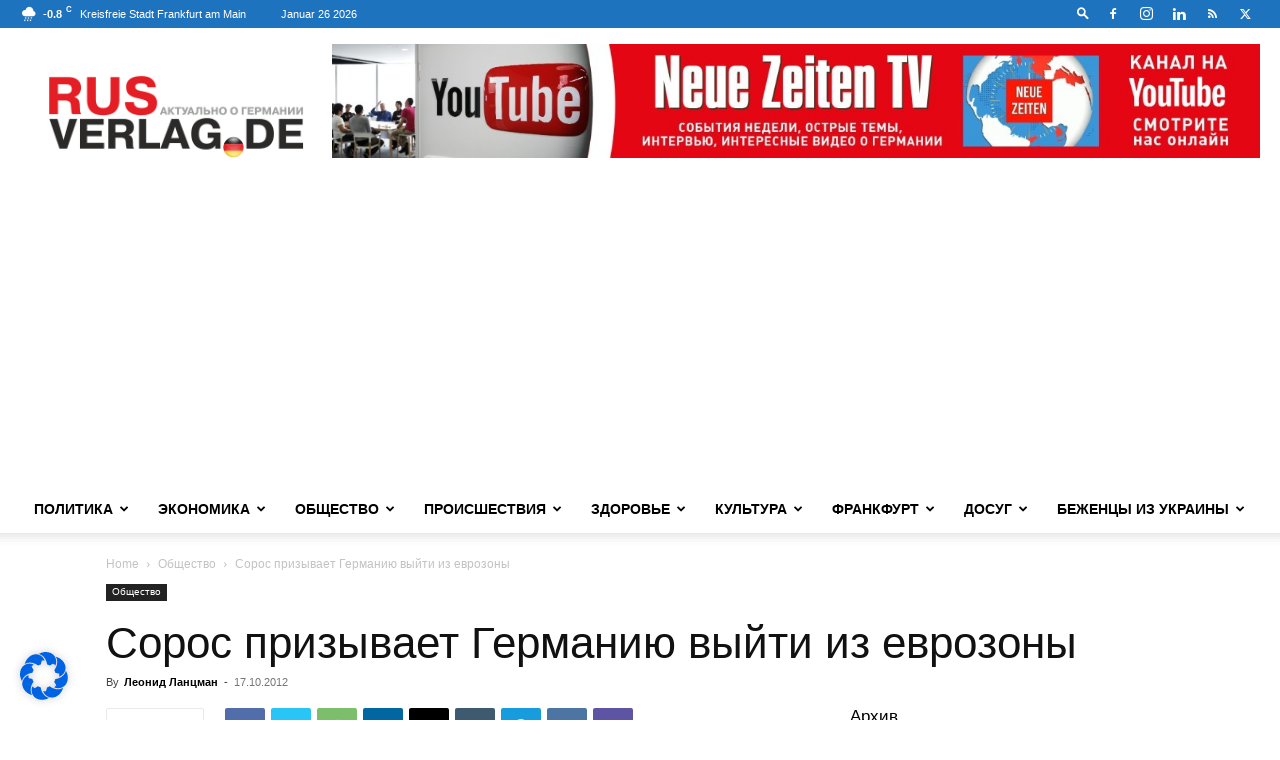

--- FILE ---
content_type: text/html; charset=UTF-8
request_url: https://rusverlag.de/wp-admin/admin-ajax.php?td_theme_name=Newspaper&v=12.6.9
body_size: -250
content:
{"18964":324}

--- FILE ---
content_type: text/html; charset=utf-8
request_url: https://www.google.com/recaptcha/api2/aframe
body_size: 269
content:
<!DOCTYPE HTML><html><head><meta http-equiv="content-type" content="text/html; charset=UTF-8"></head><body><script nonce="QK1VLjrEoNX7UffvzxJgyA">/** Anti-fraud and anti-abuse applications only. See google.com/recaptcha */ try{var clients={'sodar':'https://pagead2.googlesyndication.com/pagead/sodar?'};window.addEventListener("message",function(a){try{if(a.source===window.parent){var b=JSON.parse(a.data);var c=clients[b['id']];if(c){var d=document.createElement('img');d.src=c+b['params']+'&rc='+(localStorage.getItem("rc::a")?sessionStorage.getItem("rc::b"):"");window.document.body.appendChild(d);sessionStorage.setItem("rc::e",parseInt(sessionStorage.getItem("rc::e")||0)+1);localStorage.setItem("rc::h",'1769440094195');}}}catch(b){}});window.parent.postMessage("_grecaptcha_ready", "*");}catch(b){}</script></body></html>